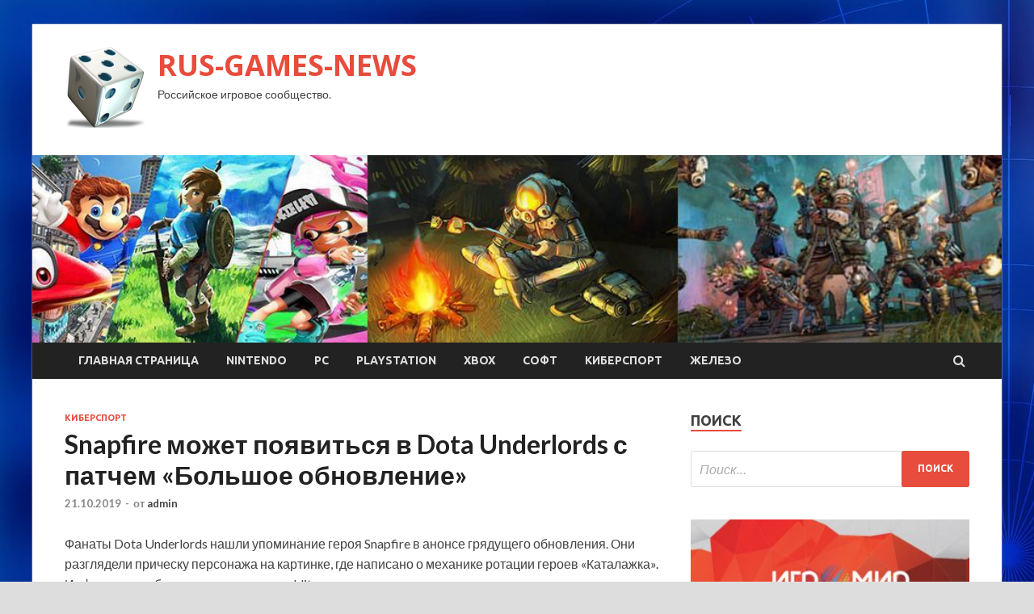

--- FILE ---
content_type: text/html; charset=UTF-8
request_url: http://rusdota2.ru/kibersport/snapfire-mojet-poiavitsia-v-dota-underlords-s-patchem-bolshoe-obnovlenie.html
body_size: 54381
content:
<!DOCTYPE html>
<html lang="ru-RU">
<head>
<meta charset="UTF-8">
<meta name="viewport" content="width=device-width, initial-scale=1">
<link rel="profile" href="http://gmpg.org/xfn/11">

<title>Snapfire может появиться в Dota Underlords с патчем «Большое обновление» &#8212; RUS-GAMES-NEWS</title>
<meta name='robots' content='max-image-preview:large' />
<link rel='dns-prefetch' href='//fonts.googleapis.com' />
<link rel="alternate" title="oEmbed (JSON)" type="application/json+oembed" href="http://rusdota2.ru/wp-json/oembed/1.0/embed?url=http%3A%2F%2Frusdota2.ru%2Fkibersport%2Fsnapfire-mojet-poiavitsia-v-dota-underlords-s-patchem-bolshoe-obnovlenie.html" />
<link rel="alternate" title="oEmbed (XML)" type="text/xml+oembed" href="http://rusdota2.ru/wp-json/oembed/1.0/embed?url=http%3A%2F%2Frusdota2.ru%2Fkibersport%2Fsnapfire-mojet-poiavitsia-v-dota-underlords-s-patchem-bolshoe-obnovlenie.html&#038;format=xml" />
<style id='wp-img-auto-sizes-contain-inline-css' type='text/css'>
img:is([sizes=auto i],[sizes^="auto," i]){contain-intrinsic-size:3000px 1500px}
/*# sourceURL=wp-img-auto-sizes-contain-inline-css */
</style>
<style id='wp-block-library-inline-css' type='text/css'>
:root{--wp-block-synced-color:#7a00df;--wp-block-synced-color--rgb:122,0,223;--wp-bound-block-color:var(--wp-block-synced-color);--wp-editor-canvas-background:#ddd;--wp-admin-theme-color:#007cba;--wp-admin-theme-color--rgb:0,124,186;--wp-admin-theme-color-darker-10:#006ba1;--wp-admin-theme-color-darker-10--rgb:0,107,160.5;--wp-admin-theme-color-darker-20:#005a87;--wp-admin-theme-color-darker-20--rgb:0,90,135;--wp-admin-border-width-focus:2px}@media (min-resolution:192dpi){:root{--wp-admin-border-width-focus:1.5px}}.wp-element-button{cursor:pointer}:root .has-very-light-gray-background-color{background-color:#eee}:root .has-very-dark-gray-background-color{background-color:#313131}:root .has-very-light-gray-color{color:#eee}:root .has-very-dark-gray-color{color:#313131}:root .has-vivid-green-cyan-to-vivid-cyan-blue-gradient-background{background:linear-gradient(135deg,#00d084,#0693e3)}:root .has-purple-crush-gradient-background{background:linear-gradient(135deg,#34e2e4,#4721fb 50%,#ab1dfe)}:root .has-hazy-dawn-gradient-background{background:linear-gradient(135deg,#faaca8,#dad0ec)}:root .has-subdued-olive-gradient-background{background:linear-gradient(135deg,#fafae1,#67a671)}:root .has-atomic-cream-gradient-background{background:linear-gradient(135deg,#fdd79a,#004a59)}:root .has-nightshade-gradient-background{background:linear-gradient(135deg,#330968,#31cdcf)}:root .has-midnight-gradient-background{background:linear-gradient(135deg,#020381,#2874fc)}:root{--wp--preset--font-size--normal:16px;--wp--preset--font-size--huge:42px}.has-regular-font-size{font-size:1em}.has-larger-font-size{font-size:2.625em}.has-normal-font-size{font-size:var(--wp--preset--font-size--normal)}.has-huge-font-size{font-size:var(--wp--preset--font-size--huge)}.has-text-align-center{text-align:center}.has-text-align-left{text-align:left}.has-text-align-right{text-align:right}.has-fit-text{white-space:nowrap!important}#end-resizable-editor-section{display:none}.aligncenter{clear:both}.items-justified-left{justify-content:flex-start}.items-justified-center{justify-content:center}.items-justified-right{justify-content:flex-end}.items-justified-space-between{justify-content:space-between}.screen-reader-text{border:0;clip-path:inset(50%);height:1px;margin:-1px;overflow:hidden;padding:0;position:absolute;width:1px;word-wrap:normal!important}.screen-reader-text:focus{background-color:#ddd;clip-path:none;color:#444;display:block;font-size:1em;height:auto;left:5px;line-height:normal;padding:15px 23px 14px;text-decoration:none;top:5px;width:auto;z-index:100000}html :where(.has-border-color){border-style:solid}html :where([style*=border-top-color]){border-top-style:solid}html :where([style*=border-right-color]){border-right-style:solid}html :where([style*=border-bottom-color]){border-bottom-style:solid}html :where([style*=border-left-color]){border-left-style:solid}html :where([style*=border-width]){border-style:solid}html :where([style*=border-top-width]){border-top-style:solid}html :where([style*=border-right-width]){border-right-style:solid}html :where([style*=border-bottom-width]){border-bottom-style:solid}html :where([style*=border-left-width]){border-left-style:solid}html :where(img[class*=wp-image-]){height:auto;max-width:100%}:where(figure){margin:0 0 1em}html :where(.is-position-sticky){--wp-admin--admin-bar--position-offset:var(--wp-admin--admin-bar--height,0px)}@media screen and (max-width:600px){html :where(.is-position-sticky){--wp-admin--admin-bar--position-offset:0px}}

/*# sourceURL=wp-block-library-inline-css */
</style><style id='global-styles-inline-css' type='text/css'>
:root{--wp--preset--aspect-ratio--square: 1;--wp--preset--aspect-ratio--4-3: 4/3;--wp--preset--aspect-ratio--3-4: 3/4;--wp--preset--aspect-ratio--3-2: 3/2;--wp--preset--aspect-ratio--2-3: 2/3;--wp--preset--aspect-ratio--16-9: 16/9;--wp--preset--aspect-ratio--9-16: 9/16;--wp--preset--color--black: #000000;--wp--preset--color--cyan-bluish-gray: #abb8c3;--wp--preset--color--white: #ffffff;--wp--preset--color--pale-pink: #f78da7;--wp--preset--color--vivid-red: #cf2e2e;--wp--preset--color--luminous-vivid-orange: #ff6900;--wp--preset--color--luminous-vivid-amber: #fcb900;--wp--preset--color--light-green-cyan: #7bdcb5;--wp--preset--color--vivid-green-cyan: #00d084;--wp--preset--color--pale-cyan-blue: #8ed1fc;--wp--preset--color--vivid-cyan-blue: #0693e3;--wp--preset--color--vivid-purple: #9b51e0;--wp--preset--gradient--vivid-cyan-blue-to-vivid-purple: linear-gradient(135deg,rgb(6,147,227) 0%,rgb(155,81,224) 100%);--wp--preset--gradient--light-green-cyan-to-vivid-green-cyan: linear-gradient(135deg,rgb(122,220,180) 0%,rgb(0,208,130) 100%);--wp--preset--gradient--luminous-vivid-amber-to-luminous-vivid-orange: linear-gradient(135deg,rgb(252,185,0) 0%,rgb(255,105,0) 100%);--wp--preset--gradient--luminous-vivid-orange-to-vivid-red: linear-gradient(135deg,rgb(255,105,0) 0%,rgb(207,46,46) 100%);--wp--preset--gradient--very-light-gray-to-cyan-bluish-gray: linear-gradient(135deg,rgb(238,238,238) 0%,rgb(169,184,195) 100%);--wp--preset--gradient--cool-to-warm-spectrum: linear-gradient(135deg,rgb(74,234,220) 0%,rgb(151,120,209) 20%,rgb(207,42,186) 40%,rgb(238,44,130) 60%,rgb(251,105,98) 80%,rgb(254,248,76) 100%);--wp--preset--gradient--blush-light-purple: linear-gradient(135deg,rgb(255,206,236) 0%,rgb(152,150,240) 100%);--wp--preset--gradient--blush-bordeaux: linear-gradient(135deg,rgb(254,205,165) 0%,rgb(254,45,45) 50%,rgb(107,0,62) 100%);--wp--preset--gradient--luminous-dusk: linear-gradient(135deg,rgb(255,203,112) 0%,rgb(199,81,192) 50%,rgb(65,88,208) 100%);--wp--preset--gradient--pale-ocean: linear-gradient(135deg,rgb(255,245,203) 0%,rgb(182,227,212) 50%,rgb(51,167,181) 100%);--wp--preset--gradient--electric-grass: linear-gradient(135deg,rgb(202,248,128) 0%,rgb(113,206,126) 100%);--wp--preset--gradient--midnight: linear-gradient(135deg,rgb(2,3,129) 0%,rgb(40,116,252) 100%);--wp--preset--font-size--small: 13px;--wp--preset--font-size--medium: 20px;--wp--preset--font-size--large: 36px;--wp--preset--font-size--x-large: 42px;--wp--preset--spacing--20: 0.44rem;--wp--preset--spacing--30: 0.67rem;--wp--preset--spacing--40: 1rem;--wp--preset--spacing--50: 1.5rem;--wp--preset--spacing--60: 2.25rem;--wp--preset--spacing--70: 3.38rem;--wp--preset--spacing--80: 5.06rem;--wp--preset--shadow--natural: 6px 6px 9px rgba(0, 0, 0, 0.2);--wp--preset--shadow--deep: 12px 12px 50px rgba(0, 0, 0, 0.4);--wp--preset--shadow--sharp: 6px 6px 0px rgba(0, 0, 0, 0.2);--wp--preset--shadow--outlined: 6px 6px 0px -3px rgb(255, 255, 255), 6px 6px rgb(0, 0, 0);--wp--preset--shadow--crisp: 6px 6px 0px rgb(0, 0, 0);}:where(.is-layout-flex){gap: 0.5em;}:where(.is-layout-grid){gap: 0.5em;}body .is-layout-flex{display: flex;}.is-layout-flex{flex-wrap: wrap;align-items: center;}.is-layout-flex > :is(*, div){margin: 0;}body .is-layout-grid{display: grid;}.is-layout-grid > :is(*, div){margin: 0;}:where(.wp-block-columns.is-layout-flex){gap: 2em;}:where(.wp-block-columns.is-layout-grid){gap: 2em;}:where(.wp-block-post-template.is-layout-flex){gap: 1.25em;}:where(.wp-block-post-template.is-layout-grid){gap: 1.25em;}.has-black-color{color: var(--wp--preset--color--black) !important;}.has-cyan-bluish-gray-color{color: var(--wp--preset--color--cyan-bluish-gray) !important;}.has-white-color{color: var(--wp--preset--color--white) !important;}.has-pale-pink-color{color: var(--wp--preset--color--pale-pink) !important;}.has-vivid-red-color{color: var(--wp--preset--color--vivid-red) !important;}.has-luminous-vivid-orange-color{color: var(--wp--preset--color--luminous-vivid-orange) !important;}.has-luminous-vivid-amber-color{color: var(--wp--preset--color--luminous-vivid-amber) !important;}.has-light-green-cyan-color{color: var(--wp--preset--color--light-green-cyan) !important;}.has-vivid-green-cyan-color{color: var(--wp--preset--color--vivid-green-cyan) !important;}.has-pale-cyan-blue-color{color: var(--wp--preset--color--pale-cyan-blue) !important;}.has-vivid-cyan-blue-color{color: var(--wp--preset--color--vivid-cyan-blue) !important;}.has-vivid-purple-color{color: var(--wp--preset--color--vivid-purple) !important;}.has-black-background-color{background-color: var(--wp--preset--color--black) !important;}.has-cyan-bluish-gray-background-color{background-color: var(--wp--preset--color--cyan-bluish-gray) !important;}.has-white-background-color{background-color: var(--wp--preset--color--white) !important;}.has-pale-pink-background-color{background-color: var(--wp--preset--color--pale-pink) !important;}.has-vivid-red-background-color{background-color: var(--wp--preset--color--vivid-red) !important;}.has-luminous-vivid-orange-background-color{background-color: var(--wp--preset--color--luminous-vivid-orange) !important;}.has-luminous-vivid-amber-background-color{background-color: var(--wp--preset--color--luminous-vivid-amber) !important;}.has-light-green-cyan-background-color{background-color: var(--wp--preset--color--light-green-cyan) !important;}.has-vivid-green-cyan-background-color{background-color: var(--wp--preset--color--vivid-green-cyan) !important;}.has-pale-cyan-blue-background-color{background-color: var(--wp--preset--color--pale-cyan-blue) !important;}.has-vivid-cyan-blue-background-color{background-color: var(--wp--preset--color--vivid-cyan-blue) !important;}.has-vivid-purple-background-color{background-color: var(--wp--preset--color--vivid-purple) !important;}.has-black-border-color{border-color: var(--wp--preset--color--black) !important;}.has-cyan-bluish-gray-border-color{border-color: var(--wp--preset--color--cyan-bluish-gray) !important;}.has-white-border-color{border-color: var(--wp--preset--color--white) !important;}.has-pale-pink-border-color{border-color: var(--wp--preset--color--pale-pink) !important;}.has-vivid-red-border-color{border-color: var(--wp--preset--color--vivid-red) !important;}.has-luminous-vivid-orange-border-color{border-color: var(--wp--preset--color--luminous-vivid-orange) !important;}.has-luminous-vivid-amber-border-color{border-color: var(--wp--preset--color--luminous-vivid-amber) !important;}.has-light-green-cyan-border-color{border-color: var(--wp--preset--color--light-green-cyan) !important;}.has-vivid-green-cyan-border-color{border-color: var(--wp--preset--color--vivid-green-cyan) !important;}.has-pale-cyan-blue-border-color{border-color: var(--wp--preset--color--pale-cyan-blue) !important;}.has-vivid-cyan-blue-border-color{border-color: var(--wp--preset--color--vivid-cyan-blue) !important;}.has-vivid-purple-border-color{border-color: var(--wp--preset--color--vivid-purple) !important;}.has-vivid-cyan-blue-to-vivid-purple-gradient-background{background: var(--wp--preset--gradient--vivid-cyan-blue-to-vivid-purple) !important;}.has-light-green-cyan-to-vivid-green-cyan-gradient-background{background: var(--wp--preset--gradient--light-green-cyan-to-vivid-green-cyan) !important;}.has-luminous-vivid-amber-to-luminous-vivid-orange-gradient-background{background: var(--wp--preset--gradient--luminous-vivid-amber-to-luminous-vivid-orange) !important;}.has-luminous-vivid-orange-to-vivid-red-gradient-background{background: var(--wp--preset--gradient--luminous-vivid-orange-to-vivid-red) !important;}.has-very-light-gray-to-cyan-bluish-gray-gradient-background{background: var(--wp--preset--gradient--very-light-gray-to-cyan-bluish-gray) !important;}.has-cool-to-warm-spectrum-gradient-background{background: var(--wp--preset--gradient--cool-to-warm-spectrum) !important;}.has-blush-light-purple-gradient-background{background: var(--wp--preset--gradient--blush-light-purple) !important;}.has-blush-bordeaux-gradient-background{background: var(--wp--preset--gradient--blush-bordeaux) !important;}.has-luminous-dusk-gradient-background{background: var(--wp--preset--gradient--luminous-dusk) !important;}.has-pale-ocean-gradient-background{background: var(--wp--preset--gradient--pale-ocean) !important;}.has-electric-grass-gradient-background{background: var(--wp--preset--gradient--electric-grass) !important;}.has-midnight-gradient-background{background: var(--wp--preset--gradient--midnight) !important;}.has-small-font-size{font-size: var(--wp--preset--font-size--small) !important;}.has-medium-font-size{font-size: var(--wp--preset--font-size--medium) !important;}.has-large-font-size{font-size: var(--wp--preset--font-size--large) !important;}.has-x-large-font-size{font-size: var(--wp--preset--font-size--x-large) !important;}
/*# sourceURL=global-styles-inline-css */
</style>

<style id='classic-theme-styles-inline-css' type='text/css'>
/*! This file is auto-generated */
.wp-block-button__link{color:#fff;background-color:#32373c;border-radius:9999px;box-shadow:none;text-decoration:none;padding:calc(.667em + 2px) calc(1.333em + 2px);font-size:1.125em}.wp-block-file__button{background:#32373c;color:#fff;text-decoration:none}
/*# sourceURL=/wp-includes/css/classic-themes.min.css */
</style>
<link rel='stylesheet' id='hitmag-style-css' href='http://rusdota2.ru/wp-content/themes/hitmag/style.css' type='text/css' media='all' />
<link rel='stylesheet' id='jquery-flexslider-css' href='http://rusdota2.ru/wp-content/themes/hitmag/css/flexslider.css' type='text/css' media='screen' />
<link rel='stylesheet' id='jquery-magnific-popup-css' href='http://rusdota2.ru/wp-content/themes/hitmag/css/magnific-popup.css' type='text/css' media='all' />
<script type="text/javascript" src="http://rusdota2.ru/wp-includes/js/jquery/jquery.min.js" id="jquery-core-js"></script>
<script type="text/javascript" src="http://rusdota2.ru/wp-includes/js/jquery/jquery-migrate.min.js" id="jquery-migrate-js"></script>
<script type="text/javascript" id="wp-disable-css-lazy-load-js-extra">
/* <![CDATA[ */
var WpDisableAsyncLinks = {"wp-disable-font-awesome":"http://rusdota2.ru/wp-content/themes/hitmag/css/font-awesome.min.css","wp-disable-google-fonts":"//fonts.googleapis.com/css?family=Ubuntu:400,500,700|Lato:400,700,400italic,700italic|Open%20Sans:400,400italic,700&subset=latin,latin-ext"};
//# sourceURL=wp-disable-css-lazy-load-js-extra
/* ]]> */
</script>
<script type="text/javascript" src="http://rusdota2.ru/wp-content/plugins/wp-disable/js/css-lazy-load.min.js" id="wp-disable-css-lazy-load-js"></script>
<link rel="canonical" href="http://rusdota2.ru/kibersport/snapfire-mojet-poiavitsia-v-dota-underlords-s-patchem-bolshoe-obnovlenie.html" />

<meta name="description" content="Фанаты Dota Underlords нашли упоминание героя Snapfire в анонсе грядущего обновления. Они разглядели прическу пе�">
<style type="text/css" id="custom-background-css">
body.custom-background { background-image: url("http://rusdota2.ru/wp-content/uploads/2019/10/sinyaya.jpg"); background-position: left top; background-size: auto; background-repeat: repeat; background-attachment: scroll; }
</style>
	<link rel="icon" href="http://rusdota2.ru/wp-content/uploads/2019/10/igry-150x150.png" sizes="32x32" />
<link rel="icon" href="http://rusdota2.ru/wp-content/uploads/2019/10/igry-e1570428025592.png" sizes="192x192" />
<link rel="apple-touch-icon" href="http://rusdota2.ru/wp-content/uploads/2019/10/igry-e1570428025592.png" />
<meta name="msapplication-TileImage" content="http://rusdota2.ru/wp-content/uploads/2019/10/igry-e1570428025592.png" />
</head>

<body class="wp-singular post-template-default single single-post postid-1480 single-format-standard custom-background wp-custom-logo wp-theme-hitmag th-right-sidebar">

<div id="page" class="site hitmag-wrapper">
	<a class="skip-link screen-reader-text" href="#content">Перейти к содержимому</a>

	<header id="masthead" class="site-header" role="banner">
		
		
		<div class="header-main-area">
			<div class="hm-container">
			<div class="site-branding">
				<div class="site-branding-content">
					<div class="hm-logo">
						<a href="http://rusdota2.ru/" class="custom-logo-link" rel="home"><img width="100" height="100" src="http://rusdota2.ru/wp-content/uploads/2019/10/igry-e1570428025592.png" class="custom-logo" alt="RUS-GAMES-NEWS" decoding="async" /></a>					</div><!-- .hm-logo -->

					<div class="hm-site-title">
													<p class="site-title"><a href="http://rusdota2.ru/" rel="home">RUS-GAMES-NEWS</a></p>
													<p class="site-description">Российское игровое сообщество.</p>
											</div><!-- .hm-site-title -->
				</div><!-- .site-branding-content -->
			</div><!-- .site-branding -->

						</div><!-- .hm-container -->
		</div><!-- .header-main-area -->

		<div class="hm-header-image"><img src="http://rusdota2.ru/wp-content/uploads/2019/10/games.jpg" height="199" width="1030" alt="" /></div>
		<div class="hm-nav-container">
			<nav id="site-navigation" class="main-navigation" role="navigation">
				<div class="hm-container">
				<div class="menu-glavnoe-menyu-container"><ul id="primary-menu" class="menu"><li id="menu-item-16" class="menu-item menu-item-type-custom menu-item-object-custom menu-item-home menu-item-16"><a href="http://rusdota2.ru/">Главная страница</a></li>
<li id="menu-item-80" class="menu-item menu-item-type-taxonomy menu-item-object-category menu-item-80"><a href="http://rusdota2.ru/category/nintendo">Nintendo</a></li>
<li id="menu-item-83" class="menu-item menu-item-type-taxonomy menu-item-object-category menu-item-83"><a href="http://rusdota2.ru/category/pc">PC</a></li>
<li id="menu-item-81" class="menu-item menu-item-type-taxonomy menu-item-object-category menu-item-81"><a href="http://rusdota2.ru/category/playstation">PlayStation</a></li>
<li id="menu-item-82" class="menu-item menu-item-type-taxonomy menu-item-object-category menu-item-82"><a href="http://rusdota2.ru/category/xbox">Xbox</a></li>
<li id="menu-item-79" class="menu-item menu-item-type-taxonomy menu-item-object-category menu-item-79"><a href="http://rusdota2.ru/category/soft">Софт</a></li>
<li id="menu-item-84" class="menu-item menu-item-type-taxonomy menu-item-object-category current-post-ancestor current-menu-parent current-post-parent menu-item-84"><a href="http://rusdota2.ru/category/kibersport">Киберспорт</a></li>
<li id="menu-item-85" class="menu-item menu-item-type-taxonomy menu-item-object-category menu-item-85"><a href="http://rusdota2.ru/category/zhelezo">Железо</a></li>
</ul></div>
									<div class="hm-search-button-icon"></div>
					<div class="hm-search-box-container">
						<div class="hm-search-box">
							<form role="search" method="get" class="search-form" action="http://rusdota2.ru/">
				<label>
					<span class="screen-reader-text">Найти:</span>
					<input type="search" class="search-field" placeholder="Поиск&hellip;" value="" name="s" />
				</label>
				<input type="submit" class="search-submit" value="Поиск" />
			</form>						</div><!-- th-search-box -->
					</div><!-- .th-search-box-container -->
								</div><!-- .hm-container -->
			</nav><!-- #site-navigation -->
			<a href="#" class="navbutton" id="main-nav-button">Главное меню</a>
			<div class="responsive-mainnav"></div>
		</div><!-- .hm-nav-container -->

		
	</header><!-- #masthead -->

	<div id="content" class="site-content">
		<div class="hm-container">

	<div id="primary" class="content-area">
		<main id="main" class="site-main" role="main">

		
<article id="post-1480" class="hitmag-single post-1480 post type-post status-publish format-standard has-post-thumbnail hentry category-kibersport">
	<header class="entry-header">
		<div class="cat-links"><a href="http://rusdota2.ru/category/kibersport" rel="category tag">Киберспорт</a></div><h1 class="entry-title">Snapfire может появиться в Dota Underlords с патчем «Большое обновление»</h1>		<div class="entry-meta">
			<span class="posted-on"><a href="http://rusdota2.ru/kibersport/snapfire-mojet-poiavitsia-v-dota-underlords-s-patchem-bolshoe-obnovlenie.html" rel="bookmark"><time class="entry-date published updated" datetime="2019-10-21T16:00:08+03:00">21.10.2019</time></a></span><span class="meta-sep"> - </span><span class="byline"> от <span class="author vcard"><a class="url fn n" href="http://rusdota2.ru/author/admin">admin</a></span></span>		</div><!-- .entry-meta -->
		
	</header><!-- .entry-header -->
	
	

	<div class="entry-content">
		<p>Фанаты Dota Underlords нашли упоминание героя Snapfire в анонсе грядущего обновления. Они разглядели прическу персонажа на картинке, где написано о механике ротации героев «Каталажка». Информация об этом появилась на reddit.</p>
<p>Если присмотреться к левой части изображения, то можно <span id="more-1480"></span>увидеть два объявления с надписью «Разыскивается». На одном из них изображен Sven, о появлении которого в Dota Underlords разработчики сообщили 20 октября, а второй листок оказался разорван. Пользователи reddit считают, что на уцелевшей части объявления нарисована прическа Snapfire.</p>
<p><em>Изображение увеличивается по клику</em></p>
<p>                <img decoding="async" alt="Snapfire может появиться в Dota Underlords с патчем &laquo;Большое обновление&raquo;" src="/wp-content/uploads/2019/10/f042c5688d24c6e14bcc7906a66ac962.jpeg" class="aligncenter" /></p>
<p>            Отредактированная версия изображения | Источник: imgur.com/tow3loR | Оригинал: underlords.com</p>
<p>Valve представила Snapfire на The International 2019. Во время турнира разработчики также анонсировали второго героя, который появится в Dota 2 — Void Spirit. Персонажей должны добавить в MOBA осенью с патчем Outlanders. Фанаты считают, что одновременно с ним Valve выпустит и обновление для Dota Underlords.</p>
<p>Патч «Большое обновление» станет переходным этапом от бета-тестирования Dota Underlords к версии 1.0. Ранее разработчики анонсировали новые альянсы и героев, которые появятся в стратегии, — среди них Sven, Io, Faceless Void, Shadow Demon и другие.</p>
<p> <a href="http://www.cybersport.ru/news/snapfire-mozhet-poyavitsya-v-dota-underlords">cybersport.ru</a> </p>
	</div><!-- .entry-content -->

	<footer class="entry-footer">
			</footer><!-- .entry-footer -->
</article><!-- #post-## -->

    <div class="hm-related-posts">
    
    <div class="wt-container">
        <h4 class="widget-title">Похожие записи</h4>
    </div>

    <div class="hmrp-container">

        
                <div class="hm-rel-post">
                    <a href="http://rusdota2.ru/kibersport/twitch-pokajet-gran%e2%80%91pri-formyly%e2%80%911-v-meksike.html" rel="bookmark" title="Twitch покажет Гран‑при «Формулы‑1» в Мексике">
                                            </a>
                    <h3 class="post-title">
                        <a href="http://rusdota2.ru/kibersport/twitch-pokajet-gran%e2%80%91pri-formyly%e2%80%911-v-meksike.html" rel="bookmark" title="Twitch покажет Гран‑при «Формулы‑1» в Мексике">
                            Twitch покажет Гран‑при «Формулы‑1» в Мексике                        </a>
                    </h3>
                    <p class="hms-meta"><time class="entry-date published updated" datetime="2019-10-23T17:00:06+03:00">23.10.2019</time></p>
                </div>
            
            
                <div class="hm-rel-post">
                    <a href="http://rusdota2.ru/kibersport/hltv-org-guardian-provel-hydshii-tyrnir-za-chetyre-goda.html" rel="bookmark" title="HLTV.org: GuardiaN провел худший турнир за четыре года">
                                            </a>
                    <h3 class="post-title">
                        <a href="http://rusdota2.ru/kibersport/hltv-org-guardian-provel-hydshii-tyrnir-za-chetyre-goda.html" rel="bookmark" title="HLTV.org: GuardiaN провел худший турнир за четыре года">
                            HLTV.org: GuardiaN провел худший турнир за четыре года                        </a>
                    </h3>
                    <p class="hms-meta"><time class="entry-date published updated" datetime="2019-10-23T17:00:05+03:00">23.10.2019</time></p>
                </div>
            
            
                <div class="hm-rel-post">
                    <a href="http://rusdota2.ru/kibersport/rik-foks-pokinet-echo-fox-no-prodoljit-rabotat-v-kibersporte.html" rel="bookmark" title="Рик Фокс покинет Echo Fox, но продолжит работать в киберспорте">
                                            </a>
                    <h3 class="post-title">
                        <a href="http://rusdota2.ru/kibersport/rik-foks-pokinet-echo-fox-no-prodoljit-rabotat-v-kibersporte.html" rel="bookmark" title="Рик Фокс покинет Echo Fox, но продолжит работать в киберспорте">
                            Рик Фокс покинет Echo Fox, но продолжит работать в киберспорте                        </a>
                    </h3>
                    <p class="hms-meta"><time class="entry-date published updated" datetime="2019-10-23T17:00:04+03:00">23.10.2019</time></p>
                </div>
            
            
    </div>
    </div>

    
	<nav class="navigation post-navigation" aria-label="Записи">
		<h2 class="screen-reader-text">Навигация по записям</h2>
		<div class="nav-links"><div class="nav-previous"><a href="http://rusdota2.ru/kibersport/strimer-yje-bolshe-dvyh-nedel-bespreryvno-kataetsia-po-karte-v-gta-5-on-jdet-reliza-shestoi-chasti.html" rel="prev"><span class="meta-nav" aria-hidden="true">Предыдущая статья</span> <span class="post-title">Стример уже больше двух недель беспрерывно катается по карте в GTA 5 — он ждет релиза шестой части</span></a></div><div class="nav-next"><a href="http://rusdota2.ru/zhelezo/xiaomi-vypystit-10-novyh-5g-smartfonov-v-2020-gody.html" rel="next"><span class="meta-nav" aria-hidden="true">Следующая статья</span> <span class="post-title">Xiaomi выпустит 10 новых 5G-смартфонов в 2020 году</span></a></div></div>
	</nav><div class="hm-authorbox">

    <div class="hm-author-img">
        <img alt='' src='https://secure.gravatar.com/avatar/5fdb85cac86e45de2473cae2fb150b8501f466c267d3d07ed0727a97153d5b64?s=100&#038;d=mm&#038;r=g' srcset='https://secure.gravatar.com/avatar/5fdb85cac86e45de2473cae2fb150b8501f466c267d3d07ed0727a97153d5b64?s=200&#038;d=mm&#038;r=g 2x' class='avatar avatar-100 photo' height='100' width='100' decoding='async'/>    </div>

    <div class="hm-author-content">
        <h4 class="author-name">О admin</h4>
        <p class="author-description"></p>
        <a class="author-posts-link" href="http://rusdota2.ru/author/admin" title="admin">
            Посмотреть все записи автора admin &rarr;        </a>
    </div>

</div>
		</main><!-- #main -->
	</div><!-- #primary -->



<aside id="secondary" class="widget-area" role="complementary">
	<section id="search-3" class="widget widget_search"><h4 class="widget-title">Поиск</h4><form role="search" method="get" class="search-form" action="http://rusdota2.ru/">
				<label>
					<span class="screen-reader-text">Найти:</span>
					<input type="search" class="search-field" placeholder="Поиск&hellip;" value="" name="s" />
				</label>
				<input type="submit" class="search-submit" value="Поиск" />
			</form></section><section id="hitmag_dual_category_posts-2" class="widget widget_hitmag_dual_category_posts">		<!-- Category 1 -->
		<div class="hm-dualc-left">
			
                                                                    
                        <div class="hmbd-post">
                                                            <a href="http://rusdota2.ru/nintendo/itogi-proshedshego-igromira-i-comic-con-2019-v-moskve.html" title="Итоги прошедшего Игромира и Comic Con 2019 в Москве"><img width="348" height="215" src="http://rusdota2.ru/wp-content/uploads/2019/10/15dd254cffa6081573e22e55fb7f760d-348x215.png" class="attachment-hitmag-grid size-hitmag-grid wp-post-image" alt="" decoding="async" loading="lazy" /></a>
                            
                            <div class="cat-links"><a href="http://rusdota2.ru/category/nintendo" rel="category tag">Nintendo</a></div>
                            <h3 class="hmb-entry-title"><a href="http://rusdota2.ru/nintendo/itogi-proshedshego-igromira-i-comic-con-2019-v-moskve.html" rel="bookmark">Итоги прошедшего Игромира и Comic Con 2019 в Москве</a></h3>						

                            <div class="hmb-entry-meta">
                                <span class="posted-on"><a href="http://rusdota2.ru/nintendo/itogi-proshedshego-igromira-i-comic-con-2019-v-moskve.html" rel="bookmark"><time class="entry-date published updated" datetime="2019-10-09T20:00:19+03:00">09.10.2019</time></a></span><span class="meta-sep"> - </span><span class="byline"> от <span class="author vcard"><a class="url fn n" href="http://rusdota2.ru/author/admin">admin</a></span></span>                            </div><!-- .entry-meta -->

                            <div class="hmb-entry-summary"><p>С 3 по 6 октября 2019 года в Москве состоялось крупнейшее событие для российской игровой индустрии – четырнадцатая международная выставка интерактивных развлечений ИгроМир. Одновременно с ней прошёл шестой фестиваль Comic &hellip; </p>
</div>
                        </div><!-- .hmbd-post -->

                                                                                                    <div class="hms-post">
                                                            <div class="hms-thumb">
                                    <a href="http://rusdota2.ru/nintendo/podvodim-itogi-proshedshei-vchera-prezentacii-indie-world-ot-nintendo.html" rel="bookmark" title="Подводим итоги прошедшей вчера презентации Indie World от Nintendo">	
                                        <img width="135" height="93" src="http://rusdota2.ru/wp-content/uploads/2019/10/3f8c1dadc7af04c54e2f5340c7d66f54-135x93.jpg" class="attachment-hitmag-thumbnail size-hitmag-thumbnail wp-post-image" alt="" decoding="async" loading="lazy" />                                    </a>
                                </div>
                                                        <div class="hms-details">
                                <h3 class="hms-title"><a href="http://rusdota2.ru/nintendo/podvodim-itogi-proshedshei-vchera-prezentacii-indie-world-ot-nintendo.html" rel="bookmark">Подводим итоги прошедшей вчера презентации Indie World от Nintendo</a></h3>                                <p class="hms-meta"><time class="entry-date published updated" datetime="2019-10-09T06:00:41+03:00">09.10.2019</time></p>
                            </div>
                        </div>
                                                                                                    <div class="hms-post">
                                                            <div class="hms-thumb">
                                    <a href="http://rusdota2.ru/nintendo/igry-dlia-nintendo-switch-na-rysskom-iazyke-obnovleno.html" rel="bookmark" title="Игры для Nintendo Switch на русском языке (обновлено)">	
                                        <img width="135" height="93" src="http://rusdota2.ru/wp-content/uploads/2019/10/5979e76b9f37b980c7c2880d86a773b4-135x93.jpg" class="attachment-hitmag-thumbnail size-hitmag-thumbnail wp-post-image" alt="" decoding="async" loading="lazy" />                                    </a>
                                </div>
                                                        <div class="hms-details">
                                <h3 class="hms-title"><a href="http://rusdota2.ru/nintendo/igry-dlia-nintendo-switch-na-rysskom-iazyke-obnovleno.html" rel="bookmark">Игры для Nintendo Switch на русском языке (обновлено)</a></h3>                                <p class="hms-meta"><time class="entry-date published updated" datetime="2019-10-08T23:00:23+03:00">08.10.2019</time></p>
                            </div>
                        </div>
                                                                                                    <div class="hms-post">
                                                            <div class="hms-thumb">
                                    <a href="http://rusdota2.ru/nintendo/plan-meropriiatii-nintendo-na-vystavke-gamescom-2019.html" rel="bookmark" title="План мероприятий Nintendo на выставке gamescom 2019">	
                                        <img width="135" height="93" src="http://rusdota2.ru/wp-content/uploads/2019/10/9358a64bcfc9836f3709406ef053338b-135x93.jpg" class="attachment-hitmag-thumbnail size-hitmag-thumbnail wp-post-image" alt="" decoding="async" loading="lazy" />                                    </a>
                                </div>
                                                        <div class="hms-details">
                                <h3 class="hms-title"><a href="http://rusdota2.ru/nintendo/plan-meropriiatii-nintendo-na-vystavke-gamescom-2019.html" rel="bookmark">План мероприятий Nintendo на выставке gamescom 2019</a></h3>                                <p class="hms-meta"><time class="entry-date published updated" datetime="2019-10-08T23:00:20+03:00">08.10.2019</time></p>
                            </div>
                        </div>
                                                                                                    <div class="hms-post">
                                                            <div class="hms-thumb">
                                    <a href="http://rusdota2.ru/nintendo/horosho-poshla-poigrali-nemnogo-v-astral-chain.html" rel="bookmark" title="«Хорошо пошла!» — Поиграли немного в Astral Chain">	
                                        <img width="135" height="93" src="http://rusdota2.ru/wp-content/uploads/2019/10/fa4931d76cbc5c22a565fba7361caf00-135x93.jpg" class="attachment-hitmag-thumbnail size-hitmag-thumbnail wp-post-image" alt="" decoding="async" loading="lazy" />                                    </a>
                                </div>
                                                        <div class="hms-details">
                                <h3 class="hms-title"><a href="http://rusdota2.ru/nintendo/horosho-poshla-poigrali-nemnogo-v-astral-chain.html" rel="bookmark">«Хорошо пошла!» — Поиграли немного в Astral Chain</a></h3>                                <p class="hms-meta"><time class="entry-date published updated" datetime="2019-10-08T23:00:18+03:00">08.10.2019</time></p>
                            </div>
                        </div>
                                                                                                    <div class="hms-post">
                                                            <div class="hms-thumb">
                                    <a href="http://rusdota2.ru/nintendo/poddali-pary-vyshlo-dopolnenie-steam-dlia-human-fall-flat.html" rel="bookmark" title="Поддали пару — вышло дополнение Steam для Human: Fall Flat">	
                                        <img width="135" height="93" src="http://rusdota2.ru/wp-content/uploads/2019/10/341464acb20c82d56fc33fd020647ab1-135x93.jpg" class="attachment-hitmag-thumbnail size-hitmag-thumbnail wp-post-image" alt="" decoding="async" loading="lazy" />                                    </a>
                                </div>
                                                        <div class="hms-details">
                                <h3 class="hms-title"><a href="http://rusdota2.ru/nintendo/poddali-pary-vyshlo-dopolnenie-steam-dlia-human-fall-flat.html" rel="bookmark">Поддали пару — вышло дополнение Steam для Human: Fall Flat</a></h3>                                <p class="hms-meta"><time class="entry-date published updated" datetime="2019-10-08T16:00:16+03:00">08.10.2019</time></p>
                            </div>
                        </div>
                                                                                    
		</div><!-- .hm-dualc-left -->


		<!-- Category 2 -->

		<div class="hm-dualc-right">
			
							
                            
                    <div class="hmbd-post">
                                                    <a href="http://rusdota2.ru/pc/v-heroes-of-the-storm-pribyvaet-smertokryl.html" title="В Heroes of the Storm прибывает Смертокрыл"><img width="348" height="215" src="http://rusdota2.ru/wp-content/uploads/2019/10/d117b08f250b2d58dd2fb1025cf34215-348x215.jpg" class="attachment-hitmag-grid size-hitmag-grid wp-post-image" alt="" decoding="async" loading="lazy" /></a>
                        
                        <div class="cat-links"><a href="http://rusdota2.ru/category/pc" rel="category tag">PC</a></div>
                        <h3 class="hmb-entry-title"><a href="http://rusdota2.ru/pc/v-heroes-of-the-storm-pribyvaet-smertokryl.html" rel="bookmark">В Heroes of the Storm прибывает Смертокрыл</a></h3>						
                        
                        <div class="hmb-entry-meta">
                                <span class="posted-on"><a href="http://rusdota2.ru/pc/v-heroes-of-the-storm-pribyvaet-smertokryl.html" rel="bookmark"><time class="entry-date published updated" datetime="2019-10-23T23:00:04+03:00">23.10.2019</time></a></span><span class="meta-sep"> - </span><span class="byline"> от <span class="author vcard"><a class="url fn n" href="http://rusdota2.ru/author/admin">admin</a></span></span>                        </div><!-- .entry-meta -->
                        <div class="hmb-entry-summary"><p>Компания Blizzard представила нового персонажа Heroes of the Storm — Смертокрыла. В бою он может переключаться между формой Сокрушителя со способностями Испепеление и Налет, и формой Разрушителя Миров со способностями &hellip; </p>
</div>
                    </div><!-- .hmdb-post -->
                    
                                                                    
                    <div class="hms-post">
                                                    <div class="hms-thumb">
                                <a href="http://rusdota2.ru/pc/sadis-v-tardis-podbroshy-stala-izvestna-data-vyhoda-doctor-who-the-edge-of-time.html" rel="bookmark" title="Садись в ТАРДИС, подброшу! Стала известна дата выхода Doctor Who: The Edge of Time">	
                                    <img width="135" height="93" src="http://rusdota2.ru/wp-content/uploads/2019/10/752267bb2b7bd871074a02a61dbbf91c-135x93.jpg" class="attachment-hitmag-thumbnail size-hitmag-thumbnail wp-post-image" alt="" decoding="async" loading="lazy" />                                </a>
                            </div>
                                                <div class="hms-details">
                            <h3 class="hms-title"><a href="http://rusdota2.ru/pc/sadis-v-tardis-podbroshy-stala-izvestna-data-vyhoda-doctor-who-the-edge-of-time.html" rel="bookmark">Садись в ТАРДИС, подброшу! Стала известна дата выхода Doctor Who: The Edge of Time</a></h3>                            <p class="hms-meta"><time class="entry-date published updated" datetime="2019-10-23T16:00:06+03:00">23.10.2019</time></p>
                        </div>
                    </div>

                                                                    
                    <div class="hms-post">
                                                    <div class="hms-thumb">
                                <a href="http://rusdota2.ru/pc/dopolnenie-star-wars-the-old-republic-onslaught-yje-dostypno.html" rel="bookmark" title="Дополнение Star Wars: The Old Republic &#8212; Onslaught уже доступно">	
                                    <img width="135" height="93" src="http://rusdota2.ru/wp-content/uploads/2019/10/8200264dd7fb4e36daeb577995fb2c0f-135x93.jpg" class="attachment-hitmag-thumbnail size-hitmag-thumbnail wp-post-image" alt="" decoding="async" loading="lazy" />                                </a>
                            </div>
                                                <div class="hms-details">
                            <h3 class="hms-title"><a href="http://rusdota2.ru/pc/dopolnenie-star-wars-the-old-republic-onslaught-yje-dostypno.html" rel="bookmark">Дополнение Star Wars: The Old Republic &#8212; Onslaught уже доступно</a></h3>                            <p class="hms-meta"><time class="entry-date published updated" datetime="2019-10-23T16:00:05+03:00">23.10.2019</time></p>
                        </div>
                    </div>

                                                                    
                    <div class="hms-post">
                                                    <div class="hms-thumb">
                                <a href="http://rusdota2.ru/pc/dlia-the-sims-4-anonsirovano-dopolnenie-v-yniversitete.html" rel="bookmark" title="Для The Sims 4 анонсировано дополнение В университете">	
                                    <img width="135" height="93" src="http://rusdota2.ru/wp-content/uploads/2019/10/fdc9d9710a03e50ba2dece2453a99c37-135x93.jpg" class="attachment-hitmag-thumbnail size-hitmag-thumbnail wp-post-image" alt="" decoding="async" loading="lazy" />                                </a>
                            </div>
                                                <div class="hms-details">
                            <h3 class="hms-title"><a href="http://rusdota2.ru/pc/dlia-the-sims-4-anonsirovano-dopolnenie-v-yniversitete.html" rel="bookmark">Для The Sims 4 анонсировано дополнение В университете</a></h3>                            <p class="hms-meta"><time class="entry-date published updated" datetime="2019-10-23T16:00:05+03:00">23.10.2019</time></p>
                        </div>
                    </div>

                                                                    
                    <div class="hms-post">
                                                    <div class="hms-thumb">
                                <a href="http://rusdota2.ru/pc/osobennosti-rolevogo-ekshena-darksburg-v-novom-geimpleinom-treilere.html" rel="bookmark" title="Особенности ролевого экшена Darksburg в новом геймплейном трейлере">	
                                    <img width="135" height="93" src="http://rusdota2.ru/wp-content/uploads/2019/10/b2269345cabc813b8caaca51ecdcff87-135x93.jpg" class="attachment-hitmag-thumbnail size-hitmag-thumbnail wp-post-image" alt="" decoding="async" loading="lazy" />                                </a>
                            </div>
                                                <div class="hms-details">
                            <h3 class="hms-title"><a href="http://rusdota2.ru/pc/osobennosti-rolevogo-ekshena-darksburg-v-novom-geimpleinom-treilere.html" rel="bookmark">Особенности ролевого экшена Darksburg в новом геймплейном трейлере</a></h3>                            <p class="hms-meta"><time class="entry-date published updated" datetime="2019-10-23T02:00:04+03:00">23.10.2019</time></p>
                        </div>
                    </div>

                                                                    
                    <div class="hms-post">
                                                    <div class="hms-thumb">
                                <a href="http://rusdota2.ru/pc/onlain-shyter-kalibr-vhodit-v-stadiu-obt.html" rel="bookmark" title="Онлайн-шутер Калибр входит в стадию ОБТ">	
                                    <img width="135" height="93" src="http://rusdota2.ru/wp-content/uploads/2019/10/a912a68df1a64098ab5d62411cd529a4-135x93.jpg" class="attachment-hitmag-thumbnail size-hitmag-thumbnail wp-post-image" alt="" decoding="async" loading="lazy" />                                </a>
                            </div>
                                                <div class="hms-details">
                            <h3 class="hms-title"><a href="http://rusdota2.ru/pc/onlain-shyter-kalibr-vhodit-v-stadiu-obt.html" rel="bookmark">Онлайн-шутер Калибр входит в стадию ОБТ</a></h3>                            <p class="hms-meta"><time class="entry-date published updated" datetime="2019-10-22T19:00:06+03:00">22.10.2019</time></p>
                        </div>
                    </div>

                                                                                
		</div><!--.hm-dualc-right-->


</section>
		<section id="recent-posts-3" class="widget widget_recent_entries">
		<h4 class="widget-title">Последние записи</h4>
		<ul>
											<li>
					<a href="http://rusdota2.ru/zhelezo/xiaomi-sobiraet-dengi-na-nastoiashii-ymnyi-kybik-rybika-dlia-ypravleniia-cifrovym-domom.html">Xiaomi собирает деньги на настоящий умный «кубик Рубика» для управления цифровым домом</a>
									</li>
											<li>
					<a href="http://rusdota2.ru/zhelezo/moshnyi-konkyrent-snapdragon-865-i-kirin-990-predstavlena-7-nanometrovaia-soc-exynos-990-kotoraia-bydet-ispolzovatsia-v-samsung-galaxy-s11.html">Мощный конкурент Snapdragon 865 и Kirin 990. Представлена 7-нанометровая SoC Exynos 990, которая будет использоваться в Samsung Galaxy S11</a>
									</li>
											<li>
					<a href="http://rusdota2.ru/zhelezo/xiaomi-mi-notebook-pro-156-podeshevel.html">Xiaomi Mi Notebook Pro 15,6 подешевел</a>
									</li>
											<li>
					<a href="http://rusdota2.ru/xbox/xbox-game-pass-svel-k-minimymy-startovye-prodaji-gears-5-v-velikobritanii-borderlands-3-debutirovala-na-vershine-charta.html">Xbox Game Pass свел к минимуму стартовые продажи Gears 5 в Великобритании. Borderlands 3 дебютировала на вершине чарта</a>
									</li>
											<li>
					<a href="http://rusdota2.ru/xbox/v-epic-games-store-startoval-priem-predvaritelnyh-zakazov-na-red-dead-redemption-2.html">В Epic Games Store стартовал прием предварительных заказов на Red Dead Redemption 2</a>
									</li>
					</ul>

		</section></aside><!-- #secondary -->	</div><!-- .hm-container -->
	</div><!-- #content -->

	<footer id="colophon" class="site-footer" role="contentinfo">
		<div class="hm-container">
			<div class="footer-widget-area">
				<div class="footer-sidebar" role="complementary">
					<aside id="custom_html-2" class="widget_text widget widget_custom_html"><div class="textwidget custom-html-widget"><noindex>
При цитировании ссылка на источник обязательна.
</noindex></div></aside>				</div><!-- .footer-sidebar -->
		
				<div class="footer-sidebar" role="complementary">
					<aside id="custom_html-3" class="widget_text widget widget_custom_html"><div class="textwidget custom-html-widget"><noindex>
<!--LiveInternet counter--><script type="text/javascript">
document.write('<a href="//www.liveinternet.ru/click" '+
'target="_blank"><img src="//counter.yadro.ru/hit?t28.6;r'+
escape(document.referrer)+((typeof(screen)=='undefined')?'':
';s'+screen.width+'*'+screen.height+'*'+(screen.colorDepth?
screen.colorDepth:screen.pixelDepth))+';u'+escape(document.URL)+
';h'+escape(document.title.substring(0,150))+';'+Math.random()+
'" alt="" title="LiveInternet: показано количество просмотров и'+
' посетителей" '+
'border="0" width="88" height="120"><\/a>')
</script><!--/LiveInternet-->
</noindex></div></aside>				</div><!-- .footer-sidebar -->		

				<div class="footer-sidebar" role="complementary">
					<aside id="custom_html-4" class="widget_text widget widget_custom_html"><div class="textwidget custom-html-widget"><noindex>
Все материалы на данном сайте взяты из открытых источников и предоставляются исключительно в ознакомительных целях. Права на материалы принадлежат их владельцам. Администрация сайта ответственности за содержание материала не несет. Если Вы обнаружили на нашем сайте материалы, которые нарушают авторские права, принадлежащие Вам, Вашей компании или организации, пожалуйста, сообщите нам.
</noindex></div></aside>				</div><!-- .footer-sidebar -->			
			</div><!-- .footer-widget-area -->
		</div><!-- .hm-container -->

		<div class="site-info">
			<div class="hm-container">
				<div class="site-info-owner">
					Авторские права &#169; 2026 <a href="http://rusdota2.ru/" title="RUS-GAMES-NEWS" >RUS-GAMES-NEWS</a>.				</div>			
				<div class="site-info-designer">
					
					<span class="sep">  </span>
					
					<span class="sep">  </span>
					
				</div>
			</div><!-- .hm-container -->
		</div><!-- .site-info -->
	</footer><!-- #colophon -->
</div><!-- #page -->


<script type="text/javascript">
<!--
var _acic={dataProvider:10};(function(){var e=document.createElement("script");e.type="text/javascript";e.async=true;e.src="https://www.acint.net/aci.js";var t=document.getElementsByTagName("script")[0];t.parentNode.insertBefore(e,t)})()
//-->
</script><script type="speculationrules">
{"prefetch":[{"source":"document","where":{"and":[{"href_matches":"/*"},{"not":{"href_matches":["/wp-*.php","/wp-admin/*","/wp-content/uploads/*","/wp-content/*","/wp-content/plugins/*","/wp-content/themes/hitmag/*","/*\\?(.+)"]}},{"not":{"selector_matches":"a[rel~=\"nofollow\"]"}},{"not":{"selector_matches":".no-prefetch, .no-prefetch a"}}]},"eagerness":"conservative"}]}
</script>
<script type="text/javascript" src="http://rusdota2.ru/wp-content/themes/hitmag/js/navigation.js" id="hitmag-navigation-js"></script>
<script type="text/javascript" src="http://rusdota2.ru/wp-content/themes/hitmag/js/skip-link-focus-fix.js" id="hitmag-skip-link-focus-fix-js"></script>
<script type="text/javascript" src="http://rusdota2.ru/wp-content/themes/hitmag/js/jquery.flexslider-min.js" id="jquery-flexslider-js"></script>
<script type="text/javascript" src="http://rusdota2.ru/wp-content/themes/hitmag/js/scripts.js" id="hitmag-scripts-js"></script>
<script type="text/javascript" src="http://rusdota2.ru/wp-content/themes/hitmag/js/jquery.magnific-popup.min.js" id="jquery-magnific-popup-js"></script>
</body>
</html>